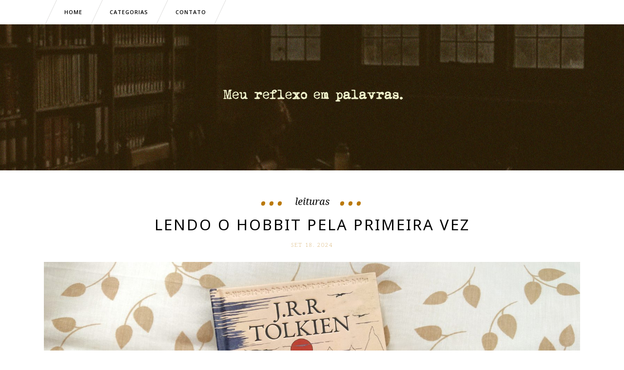

--- FILE ---
content_type: text/html; charset=UTF-8
request_url: http://priscilacardoso.net/
body_size: 19423
content:
<!DOCTYPE html>
<html lang="pt-BR">
<head>
        	
            
            
        <meta charset="UTF-8"/>
        
        <link rel="profile" href="http://gmpg.org/xfn/11"/>
        <link rel="pingback" href="http://www.priscilacardoso.net/xmlrpc.php"/>

        
                <meta name="viewport" content="width=device-width,initial-scale=1,user-scalable=no">
        	
	<title>Meu reflexo em palavras — priscilacardoso.net</title>
<meta name='robots' content='max-image-preview:large' />
<link rel='dns-prefetch' href='//www.priscilacardoso.net' />
<link rel='dns-prefetch' href='//maps.googleapis.com' />
<link rel='dns-prefetch' href='//secure.gravatar.com' />
<link rel='dns-prefetch' href='//stats.wp.com' />
<link rel='dns-prefetch' href='//fonts.googleapis.com' />
<link rel='dns-prefetch' href='//v0.wordpress.com' />
<link rel='dns-prefetch' href='//widgets.wp.com' />
<link rel='dns-prefetch' href='//s0.wp.com' />
<link rel='dns-prefetch' href='//0.gravatar.com' />
<link rel='dns-prefetch' href='//1.gravatar.com' />
<link rel='dns-prefetch' href='//2.gravatar.com' />
<link rel="alternate" type="application/rss+xml" title="Feed para Meu reflexo em palavras — priscilacardoso.net &raquo;" href="http://www.priscilacardoso.net/feed/" />
<link rel="alternate" type="application/rss+xml" title="Feed de comentários para Meu reflexo em palavras — priscilacardoso.net &raquo;" href="http://www.priscilacardoso.net/comments/feed/" />
<style id='wp-img-auto-sizes-contain-inline-css' type='text/css'>
img:is([sizes=auto i],[sizes^="auto," i]){contain-intrinsic-size:3000px 1500px}
/*# sourceURL=wp-img-auto-sizes-contain-inline-css */
</style>

<link rel='stylesheet' id='layerslider-css' href='http://www.priscilacardoso.net/wp-content/plugins/LayerSlider/static/layerslider/css/layerslider.css?ver=6.5.5' type='text/css' media='all' />
<style id='wp-emoji-styles-inline-css' type='text/css'>

	img.wp-smiley, img.emoji {
		display: inline !important;
		border: none !important;
		box-shadow: none !important;
		height: 1em !important;
		width: 1em !important;
		margin: 0 0.07em !important;
		vertical-align: -0.1em !important;
		background: none !important;
		padding: 0 !important;
	}
/*# sourceURL=wp-emoji-styles-inline-css */
</style>
<link rel='stylesheet' id='wp-block-library-css' href='http://www.priscilacardoso.net/wp-includes/css/dist/block-library/style.min.css?ver=6.9' type='text/css' media='all' />
<style id='wp-block-paragraph-inline-css' type='text/css'>
.is-small-text{font-size:.875em}.is-regular-text{font-size:1em}.is-large-text{font-size:2.25em}.is-larger-text{font-size:3em}.has-drop-cap:not(:focus):first-letter{float:left;font-size:8.4em;font-style:normal;font-weight:100;line-height:.68;margin:.05em .1em 0 0;text-transform:uppercase}body.rtl .has-drop-cap:not(:focus):first-letter{float:none;margin-left:.1em}p.has-drop-cap.has-background{overflow:hidden}:root :where(p.has-background){padding:1.25em 2.375em}:where(p.has-text-color:not(.has-link-color)) a{color:inherit}p.has-text-align-left[style*="writing-mode:vertical-lr"],p.has-text-align-right[style*="writing-mode:vertical-rl"]{rotate:180deg}
/*# sourceURL=http://www.priscilacardoso.net/wp-includes/blocks/paragraph/style.min.css */
</style>
<style id='global-styles-inline-css' type='text/css'>
:root{--wp--preset--aspect-ratio--square: 1;--wp--preset--aspect-ratio--4-3: 4/3;--wp--preset--aspect-ratio--3-4: 3/4;--wp--preset--aspect-ratio--3-2: 3/2;--wp--preset--aspect-ratio--2-3: 2/3;--wp--preset--aspect-ratio--16-9: 16/9;--wp--preset--aspect-ratio--9-16: 9/16;--wp--preset--color--black: #000000;--wp--preset--color--cyan-bluish-gray: #abb8c3;--wp--preset--color--white: #ffffff;--wp--preset--color--pale-pink: #f78da7;--wp--preset--color--vivid-red: #cf2e2e;--wp--preset--color--luminous-vivid-orange: #ff6900;--wp--preset--color--luminous-vivid-amber: #fcb900;--wp--preset--color--light-green-cyan: #7bdcb5;--wp--preset--color--vivid-green-cyan: #00d084;--wp--preset--color--pale-cyan-blue: #8ed1fc;--wp--preset--color--vivid-cyan-blue: #0693e3;--wp--preset--color--vivid-purple: #9b51e0;--wp--preset--gradient--vivid-cyan-blue-to-vivid-purple: linear-gradient(135deg,rgb(6,147,227) 0%,rgb(155,81,224) 100%);--wp--preset--gradient--light-green-cyan-to-vivid-green-cyan: linear-gradient(135deg,rgb(122,220,180) 0%,rgb(0,208,130) 100%);--wp--preset--gradient--luminous-vivid-amber-to-luminous-vivid-orange: linear-gradient(135deg,rgb(252,185,0) 0%,rgb(255,105,0) 100%);--wp--preset--gradient--luminous-vivid-orange-to-vivid-red: linear-gradient(135deg,rgb(255,105,0) 0%,rgb(207,46,46) 100%);--wp--preset--gradient--very-light-gray-to-cyan-bluish-gray: linear-gradient(135deg,rgb(238,238,238) 0%,rgb(169,184,195) 100%);--wp--preset--gradient--cool-to-warm-spectrum: linear-gradient(135deg,rgb(74,234,220) 0%,rgb(151,120,209) 20%,rgb(207,42,186) 40%,rgb(238,44,130) 60%,rgb(251,105,98) 80%,rgb(254,248,76) 100%);--wp--preset--gradient--blush-light-purple: linear-gradient(135deg,rgb(255,206,236) 0%,rgb(152,150,240) 100%);--wp--preset--gradient--blush-bordeaux: linear-gradient(135deg,rgb(254,205,165) 0%,rgb(254,45,45) 50%,rgb(107,0,62) 100%);--wp--preset--gradient--luminous-dusk: linear-gradient(135deg,rgb(255,203,112) 0%,rgb(199,81,192) 50%,rgb(65,88,208) 100%);--wp--preset--gradient--pale-ocean: linear-gradient(135deg,rgb(255,245,203) 0%,rgb(182,227,212) 50%,rgb(51,167,181) 100%);--wp--preset--gradient--electric-grass: linear-gradient(135deg,rgb(202,248,128) 0%,rgb(113,206,126) 100%);--wp--preset--gradient--midnight: linear-gradient(135deg,rgb(2,3,129) 0%,rgb(40,116,252) 100%);--wp--preset--font-size--small: 13px;--wp--preset--font-size--medium: 20px;--wp--preset--font-size--large: 36px;--wp--preset--font-size--x-large: 42px;--wp--preset--spacing--20: 0.44rem;--wp--preset--spacing--30: 0.67rem;--wp--preset--spacing--40: 1rem;--wp--preset--spacing--50: 1.5rem;--wp--preset--spacing--60: 2.25rem;--wp--preset--spacing--70: 3.38rem;--wp--preset--spacing--80: 5.06rem;--wp--preset--shadow--natural: 6px 6px 9px rgba(0, 0, 0, 0.2);--wp--preset--shadow--deep: 12px 12px 50px rgba(0, 0, 0, 0.4);--wp--preset--shadow--sharp: 6px 6px 0px rgba(0, 0, 0, 0.2);--wp--preset--shadow--outlined: 6px 6px 0px -3px rgb(255, 255, 255), 6px 6px rgb(0, 0, 0);--wp--preset--shadow--crisp: 6px 6px 0px rgb(0, 0, 0);}:where(.is-layout-flex){gap: 0.5em;}:where(.is-layout-grid){gap: 0.5em;}body .is-layout-flex{display: flex;}.is-layout-flex{flex-wrap: wrap;align-items: center;}.is-layout-flex > :is(*, div){margin: 0;}body .is-layout-grid{display: grid;}.is-layout-grid > :is(*, div){margin: 0;}:where(.wp-block-columns.is-layout-flex){gap: 2em;}:where(.wp-block-columns.is-layout-grid){gap: 2em;}:where(.wp-block-post-template.is-layout-flex){gap: 1.25em;}:where(.wp-block-post-template.is-layout-grid){gap: 1.25em;}.has-black-color{color: var(--wp--preset--color--black) !important;}.has-cyan-bluish-gray-color{color: var(--wp--preset--color--cyan-bluish-gray) !important;}.has-white-color{color: var(--wp--preset--color--white) !important;}.has-pale-pink-color{color: var(--wp--preset--color--pale-pink) !important;}.has-vivid-red-color{color: var(--wp--preset--color--vivid-red) !important;}.has-luminous-vivid-orange-color{color: var(--wp--preset--color--luminous-vivid-orange) !important;}.has-luminous-vivid-amber-color{color: var(--wp--preset--color--luminous-vivid-amber) !important;}.has-light-green-cyan-color{color: var(--wp--preset--color--light-green-cyan) !important;}.has-vivid-green-cyan-color{color: var(--wp--preset--color--vivid-green-cyan) !important;}.has-pale-cyan-blue-color{color: var(--wp--preset--color--pale-cyan-blue) !important;}.has-vivid-cyan-blue-color{color: var(--wp--preset--color--vivid-cyan-blue) !important;}.has-vivid-purple-color{color: var(--wp--preset--color--vivid-purple) !important;}.has-black-background-color{background-color: var(--wp--preset--color--black) !important;}.has-cyan-bluish-gray-background-color{background-color: var(--wp--preset--color--cyan-bluish-gray) !important;}.has-white-background-color{background-color: var(--wp--preset--color--white) !important;}.has-pale-pink-background-color{background-color: var(--wp--preset--color--pale-pink) !important;}.has-vivid-red-background-color{background-color: var(--wp--preset--color--vivid-red) !important;}.has-luminous-vivid-orange-background-color{background-color: var(--wp--preset--color--luminous-vivid-orange) !important;}.has-luminous-vivid-amber-background-color{background-color: var(--wp--preset--color--luminous-vivid-amber) !important;}.has-light-green-cyan-background-color{background-color: var(--wp--preset--color--light-green-cyan) !important;}.has-vivid-green-cyan-background-color{background-color: var(--wp--preset--color--vivid-green-cyan) !important;}.has-pale-cyan-blue-background-color{background-color: var(--wp--preset--color--pale-cyan-blue) !important;}.has-vivid-cyan-blue-background-color{background-color: var(--wp--preset--color--vivid-cyan-blue) !important;}.has-vivid-purple-background-color{background-color: var(--wp--preset--color--vivid-purple) !important;}.has-black-border-color{border-color: var(--wp--preset--color--black) !important;}.has-cyan-bluish-gray-border-color{border-color: var(--wp--preset--color--cyan-bluish-gray) !important;}.has-white-border-color{border-color: var(--wp--preset--color--white) !important;}.has-pale-pink-border-color{border-color: var(--wp--preset--color--pale-pink) !important;}.has-vivid-red-border-color{border-color: var(--wp--preset--color--vivid-red) !important;}.has-luminous-vivid-orange-border-color{border-color: var(--wp--preset--color--luminous-vivid-orange) !important;}.has-luminous-vivid-amber-border-color{border-color: var(--wp--preset--color--luminous-vivid-amber) !important;}.has-light-green-cyan-border-color{border-color: var(--wp--preset--color--light-green-cyan) !important;}.has-vivid-green-cyan-border-color{border-color: var(--wp--preset--color--vivid-green-cyan) !important;}.has-pale-cyan-blue-border-color{border-color: var(--wp--preset--color--pale-cyan-blue) !important;}.has-vivid-cyan-blue-border-color{border-color: var(--wp--preset--color--vivid-cyan-blue) !important;}.has-vivid-purple-border-color{border-color: var(--wp--preset--color--vivid-purple) !important;}.has-vivid-cyan-blue-to-vivid-purple-gradient-background{background: var(--wp--preset--gradient--vivid-cyan-blue-to-vivid-purple) !important;}.has-light-green-cyan-to-vivid-green-cyan-gradient-background{background: var(--wp--preset--gradient--light-green-cyan-to-vivid-green-cyan) !important;}.has-luminous-vivid-amber-to-luminous-vivid-orange-gradient-background{background: var(--wp--preset--gradient--luminous-vivid-amber-to-luminous-vivid-orange) !important;}.has-luminous-vivid-orange-to-vivid-red-gradient-background{background: var(--wp--preset--gradient--luminous-vivid-orange-to-vivid-red) !important;}.has-very-light-gray-to-cyan-bluish-gray-gradient-background{background: var(--wp--preset--gradient--very-light-gray-to-cyan-bluish-gray) !important;}.has-cool-to-warm-spectrum-gradient-background{background: var(--wp--preset--gradient--cool-to-warm-spectrum) !important;}.has-blush-light-purple-gradient-background{background: var(--wp--preset--gradient--blush-light-purple) !important;}.has-blush-bordeaux-gradient-background{background: var(--wp--preset--gradient--blush-bordeaux) !important;}.has-luminous-dusk-gradient-background{background: var(--wp--preset--gradient--luminous-dusk) !important;}.has-pale-ocean-gradient-background{background: var(--wp--preset--gradient--pale-ocean) !important;}.has-electric-grass-gradient-background{background: var(--wp--preset--gradient--electric-grass) !important;}.has-midnight-gradient-background{background: var(--wp--preset--gradient--midnight) !important;}.has-small-font-size{font-size: var(--wp--preset--font-size--small) !important;}.has-medium-font-size{font-size: var(--wp--preset--font-size--medium) !important;}.has-large-font-size{font-size: var(--wp--preset--font-size--large) !important;}.has-x-large-font-size{font-size: var(--wp--preset--font-size--x-large) !important;}
/*# sourceURL=global-styles-inline-css */
</style>

<style id='classic-theme-styles-inline-css' type='text/css'>
/*! This file is auto-generated */
.wp-block-button__link{color:#fff;background-color:#32373c;border-radius:9999px;box-shadow:none;text-decoration:none;padding:calc(.667em + 2px) calc(1.333em + 2px);font-size:1.125em}.wp-block-file__button{background:#32373c;color:#fff;text-decoration:none}
/*# sourceURL=/wp-includes/css/classic-themes.min.css */
</style>
<link rel='stylesheet' id='contact-form-7-css' href='http://www.priscilacardoso.net/wp-content/plugins/contact-form-7/includes/css/styles.css?ver=6.1.4' type='text/css' media='all' />
<link rel='stylesheet' id='eltd_tomasdaisy_default_style-css' href='http://www.priscilacardoso.net/wp-content/themes/tomasdaisy/style.css?ver=6.9' type='text/css' media='all' />
<link rel='stylesheet' id='eltd_tomasdaisy_modules_plugins-css' href='http://www.priscilacardoso.net/wp-content/themes/tomasdaisy/assets/css/plugins.min.css?ver=6.9' type='text/css' media='all' />
<link rel='stylesheet' id='eltdf_font_awesome-css' href='http://www.priscilacardoso.net/wp-content/themes/tomasdaisy/assets/css/font-awesome/css/font-awesome.min.css?ver=6.9' type='text/css' media='all' />
<link rel='stylesheet' id='eltdf_font_elegant-css' href='http://www.priscilacardoso.net/wp-content/themes/tomasdaisy/assets/css/elegant-icons/style.min.css?ver=6.9' type='text/css' media='all' />
<link rel='stylesheet' id='eltdf_ion_icons-css' href='http://www.priscilacardoso.net/wp-content/themes/tomasdaisy/assets/css/ion-icons/css/ionicons.min.css?ver=6.9' type='text/css' media='all' />
<link rel='stylesheet' id='eltdf_linea_icons-css' href='http://www.priscilacardoso.net/wp-content/themes/tomasdaisy/assets/css/linea-icons/style.css?ver=6.9' type='text/css' media='all' />
<link rel='stylesheet' id='eltdf_simple_line_icons-css' href='http://www.priscilacardoso.net/wp-content/themes/tomasdaisy/assets/css/simple-line-icons/simple-line-icons.css?ver=6.9' type='text/css' media='all' />
<link rel='stylesheet' id='eltdf_dripicons-css' href='http://www.priscilacardoso.net/wp-content/themes/tomasdaisy/assets/css/dripicons/dripicons.css?ver=6.9' type='text/css' media='all' />
<link rel='stylesheet' id='mediaelement-css' href='http://www.priscilacardoso.net/wp-includes/js/mediaelement/mediaelementplayer-legacy.min.css?ver=4.2.17' type='text/css' media='all' />
<link rel='stylesheet' id='wp-mediaelement-css' href='http://www.priscilacardoso.net/wp-includes/js/mediaelement/wp-mediaelement.min.css?ver=6.9' type='text/css' media='all' />
<link rel='stylesheet' id='eltd_tomasdaisy_daisy-css' href='http://www.priscilacardoso.net/wp-content/themes/tomasdaisy/assets/css/daisy.min.css?ver=6.9' type='text/css' media='all' />
<link rel='stylesheet' id='eltd_tomasdaisy_style_dynamic-css' href='http://www.priscilacardoso.net/wp-content/themes/tomasdaisy/assets/css/style_dynamic.css?ver=1746533415' type='text/css' media='all' />
<link rel='stylesheet' id='eltd_tomasdaisy_daisy_responsive-css' href='http://www.priscilacardoso.net/wp-content/themes/tomasdaisy/assets/css/daisy-responsive.min.css?ver=6.9' type='text/css' media='all' />
<link rel='stylesheet' id='eltd_tomasdaisy_style_dynamic_responsive-css' href='http://www.priscilacardoso.net/wp-content/themes/tomasdaisy/assets/css/style_dynamic_responsive.css?ver=1746533415' type='text/css' media='all' />
<link rel='stylesheet' id='js_composer_front-css' href='http://www.priscilacardoso.net/wp-content/plugins/js_composer/assets/css/js_composer.min.css?ver=5.2' type='text/css' media='all' />
<link rel='stylesheet' id='eltd_tomasdaisy_google_fonts-css' href='https://fonts.googleapis.com/css?family=Open+Sans%3A100%2C100italic%2C200%2C200italic%2C300%2C300italic%2C400%2C400italic%2C500%2C500italic%2C600%2C600italic%2C700%2C700italic%2C800%2C800italic%2C900%2C900italic%7CNoto+Serif%3A100%2C100italic%2C200%2C200italic%2C300%2C300italic%2C400%2C400italic%2C500%2C500italic%2C600%2C600italic%2C700%2C700italic%2C800%2C800italic%2C900%2C900italic%7CNoto+Sans%3A100%2C100italic%2C200%2C200italic%2C300%2C300italic%2C400%2C400italic%2C500%2C500italic%2C600%2C600italic%2C700%2C700italic%2C800%2C800italic%2C900%2C900italic%7CMr+De+Haviland%3A100%2C100italic%2C200%2C200italic%2C300%2C300italic%2C400%2C400italic%2C500%2C500italic%2C600%2C600italic%2C700%2C700italic%2C800%2C800italic%2C900%2C900italic%7CNoto+Serif%3A100%2C100italic%2C200%2C200italic%2C300%2C300italic%2C400%2C400italic%2C500%2C500italic%2C600%2C600italic%2C700%2C700italic%2C800%2C800italic%2C900%2C900italic&#038;subset=latin%2Clatin-ext&#038;ver=1.0.0' type='text/css' media='all' />
<link rel='stylesheet' id='jetpack_likes-css' href='http://www.priscilacardoso.net/wp-content/plugins/jetpack/modules/likes/style.css?ver=15.4' type='text/css' media='all' />
<link rel='stylesheet' id='jetpack-subscriptions-css' href='http://www.priscilacardoso.net/wp-content/plugins/jetpack/_inc/build/subscriptions/subscriptions.min.css?ver=15.4' type='text/css' media='all' />
<link rel='stylesheet' id='slb_core-css' href='http://www.priscilacardoso.net/wp-content/plugins/simple-lightbox/client/css/app.css?ver=2.9.4' type='text/css' media='all' />
<script type="text/javascript" id="layerslider-greensock-js-extra">
/* <![CDATA[ */
var LS_Meta = {"v":"6.5.5"};
//# sourceURL=layerslider-greensock-js-extra
/* ]]> */
</script>
<script type="text/javascript" data-cfasync="false" src="http://www.priscilacardoso.net/wp-content/plugins/LayerSlider/static/layerslider/js/greensock.js?ver=1.19.0" id="layerslider-greensock-js"></script>
<script type="text/javascript" src="http://www.priscilacardoso.net/wp-includes/js/jquery/jquery.min.js?ver=3.7.1" id="jquery-core-js"></script>
<script type="text/javascript" src="http://www.priscilacardoso.net/wp-includes/js/jquery/jquery-migrate.min.js?ver=3.4.1" id="jquery-migrate-js"></script>
<script type="text/javascript" data-cfasync="false" src="http://www.priscilacardoso.net/wp-content/plugins/LayerSlider/static/layerslider/js/layerslider.kreaturamedia.jquery.js?ver=6.5.5" id="layerslider-js"></script>
<script type="text/javascript" data-cfasync="false" src="http://www.priscilacardoso.net/wp-content/plugins/LayerSlider/static/layerslider/js/layerslider.transitions.js?ver=6.5.5" id="layerslider-transitions-js"></script>
<meta name="generator" content="Powered by LayerSlider 6.5.5 - Multi-Purpose, Responsive, Parallax, Mobile-Friendly Slider Plugin for WordPress." />
<!-- LayerSlider updates and docs at: https://layerslider.kreaturamedia.com -->
<link rel="https://api.w.org/" href="http://www.priscilacardoso.net/wp-json/" /><link rel="EditURI" type="application/rsd+xml" title="RSD" href="http://www.priscilacardoso.net/xmlrpc.php?rsd" />
<meta name="generator" content="WordPress 6.9" />
<link rel='shortlink' href='https://wp.me/37vgV' />
	<style>img#wpstats{display:none}</style>
		<meta name="generator" content="Powered by Visual Composer - drag and drop page builder for WordPress."/>
<!--[if lte IE 9]><link rel="stylesheet" type="text/css" href="http://www.priscilacardoso.net/wp-content/plugins/js_composer/assets/css/vc_lte_ie9.min.css" media="screen"><![endif]-->
<!-- Jetpack Open Graph Tags -->
<meta property="og:type" content="website" />
<meta property="og:title" content="Meu reflexo em palavras — priscilacardoso.net" />
<meta property="og:url" content="http://www.priscilacardoso.net/" />
<meta property="og:site_name" content="Meu reflexo em palavras — priscilacardoso.net" />
<meta property="og:image" content="http://www.priscilacardoso.net/wp-content/uploads/2025/05/android-chrome-512x512-1.png" />
<meta property="og:image:width" content="512" />
<meta property="og:image:height" content="512" />
<meta property="og:image:alt" content="" />
<meta property="og:locale" content="pt_BR" />

<!-- End Jetpack Open Graph Tags -->
<link rel="icon" href="http://www.priscilacardoso.net/wp-content/uploads/2025/05/android-chrome-512x512-1-150x150.png" sizes="32x32" />
<link rel="icon" href="http://www.priscilacardoso.net/wp-content/uploads/2025/05/android-chrome-512x512-1.png" sizes="192x192" />
<link rel="apple-touch-icon" href="http://www.priscilacardoso.net/wp-content/uploads/2025/05/android-chrome-512x512-1.png" />
<meta name="msapplication-TileImage" content="http://www.priscilacardoso.net/wp-content/uploads/2025/05/android-chrome-512x512-1.png" />
<style type="text/css" id="eltdf-custom-css">.eltdf-vertical-align-containers .eltdf-position-center:before, .eltdf-vertical-align-containers .eltdf-position-left:before, .eltdf-vertical-align-containers .eltdf-position-right:before {
    margin-right: 0;
}</style><noscript><style type="text/css"> .wpb_animate_when_almost_visible { opacity: 1; }</style></noscript><style id='jetpack-block-instagram-gallery-inline-css' type='text/css'>
.wp-block-jetpack-instagram-gallery__grid{align-content:stretch;display:flex;flex-direction:row;flex-wrap:wrap;justify-content:flex-start}.wp-block-jetpack-instagram-gallery__grid .wp-block-jetpack-instagram-gallery__grid-post{box-sizing:border-box;display:block;line-height:0;position:relative}.wp-block-jetpack-instagram-gallery__grid img{height:auto;width:100%}.wp-block-jetpack-instagram-gallery__grid-columns-1 .wp-block-jetpack-instagram-gallery__grid-post{width:100%}.wp-block-jetpack-instagram-gallery__grid-columns-2 .wp-block-jetpack-instagram-gallery__grid-post{width:50%}.wp-block-jetpack-instagram-gallery__grid-columns-3 .wp-block-jetpack-instagram-gallery__grid-post{width:33.33333%}.wp-block-jetpack-instagram-gallery__grid-columns-4 .wp-block-jetpack-instagram-gallery__grid-post{width:25%}.wp-block-jetpack-instagram-gallery__grid-columns-5 .wp-block-jetpack-instagram-gallery__grid-post{width:20%}.wp-block-jetpack-instagram-gallery__grid-columns-6 .wp-block-jetpack-instagram-gallery__grid-post{width:16.66667%}@media(max-width:600px){.wp-block-jetpack-instagram-gallery__grid.is-stacked-on-mobile .wp-block-jetpack-instagram-gallery__grid-post{width:100%}}@supports(display:grid){.wp-block-jetpack-instagram-gallery__grid{display:grid;grid-gap:10px;grid-auto-columns:1fr}@media(max-width:600px){.wp-block-jetpack-instagram-gallery__grid.is-stacked-on-mobile{display:block}.wp-block-jetpack-instagram-gallery__grid.is-stacked-on-mobile .wp-block-jetpack-instagram-gallery__grid-post{padding:var(--latest-instagram-posts-spacing)}}.wp-block-jetpack-instagram-gallery__grid .wp-block-jetpack-instagram-gallery__grid-post{width:auto}.wp-block-jetpack-instagram-gallery__grid .wp-block-jetpack-instagram-gallery__grid-post img{height:100%;object-fit:cover}.wp-block-jetpack-instagram-gallery__grid-columns-1{grid-template-columns:repeat(1,1fr)}.wp-block-jetpack-instagram-gallery__grid-columns-2{grid-template-columns:repeat(2,1fr)}.wp-block-jetpack-instagram-gallery__grid-columns-3{grid-template-columns:repeat(3,1fr)}.wp-block-jetpack-instagram-gallery__grid-columns-4{grid-template-columns:repeat(4,1fr)}.wp-block-jetpack-instagram-gallery__grid-columns-5{grid-template-columns:repeat(5,1fr)}.wp-block-jetpack-instagram-gallery__grid-columns-6{grid-template-columns:repeat(6,1fr)}}@supports(object-fit:cover){.wp-block-jetpack-instagram-gallery__grid-post img{height:100%;object-fit:cover}}
/*# sourceURL=http://www.priscilacardoso.net/wp-content/plugins/jetpack/_inc/blocks/instagram-gallery/view.css?minify=false */
</style>
</head>

<body class="home blog wp-theme-tomasdaisy tomas&amp;daisy-ver-1.3.3  eltdf-blog-installed eltdf-header-type2 eltdf-sticky-header-on-scroll-up eltdf-default-mobile-header eltdf-sticky-up-mobile-header eltdf-dropdown-default eltdf- wpb-js-composer js-comp-ver-5.2 vc_responsive">

<div class="eltdf-wrapper">
    <div class="eltdf-wrapper-inner">
        
<header class="eltdf-page-header">
        <div class="eltdf-menu-area">
                <div class="eltdf-grid">
                                <div class="eltdf-vertical-align-containers">
                <div class="eltdf-position-center">
                                            <div class="eltdf-mobile-menu-opener">
                            <a href="javascript:void(0)">
                                <span class="eltdf-mobile-opener-icon-holder">
                                    <i class="eltdf-icon-font-awesome fa fa-bars " ></i>                                </span>
                            </a>
                        </div>
                                        <div class="eltdf-position-center-inner">
                        
<nav class="eltdf-main-menu eltdf-drop-down eltdf-default-nav">
    <ul id="menu-menu" class="clearfix"><li id="nav-menu-item-5758" class="menu-item menu-item-type-custom menu-item-object-custom current-menu-item menu-item-home  narrow"><a href="http://www.priscilacardoso.net/" class=""><span class="item_outer"><span class="item_inner"><span class="menu_icon_wrapper"><i class="menu_icon null fa"></i></span><span class="item_text">HOME</span></span><span class="plus"></span></span></a></li>
<li id="nav-menu-item-5790" class="menu-item menu-item-type-custom menu-item-object-custom menu-item-has-children  has_sub narrow"><a href="http://www.priscilacardoso.net/categorias" class=" no_link" style="cursor: default;" onclick="JavaScript: return false;"><span class="item_outer"><span class="item_inner"><span class="menu_icon_wrapper"><i class="menu_icon null fa"></i></span><span class="item_text">CATEGORIAS</span></span><span class="plus"></span></span></a>
<div class="second"><div class="inner"><ul>
	<li id="nav-menu-item-5792" class="menu-item menu-item-type-taxonomy menu-item-object-category "><a href="http://www.priscilacardoso.net/pessoal/" class=""><span class="item_outer"><span class="item_inner"><span class="menu_icon_wrapper"><i class="menu_icon null fa"></i></span><span class="item_text">Pessoal</span></span><span class="plus"></span></span></a></li>
	<li id="nav-menu-item-5791" class="menu-item menu-item-type-taxonomy menu-item-object-category "><a href="http://www.priscilacardoso.net/cotidiano/" class=""><span class="item_outer"><span class="item_inner"><span class="menu_icon_wrapper"><i class="menu_icon null fa"></i></span><span class="item_text">Cotidiano</span></span><span class="plus"></span></span></a></li>
	<li id="nav-menu-item-6449" class="menu-item menu-item-type-taxonomy menu-item-object-category "><a href="http://www.priscilacardoso.net/leituras/" class=""><span class="item_outer"><span class="item_inner"><span class="menu_icon_wrapper"><i class="menu_icon blank fa"></i></span><span class="item_text">Leituras</span></span><span class="plus"></span></span></a></li>
</ul></div></div>
</li>
<li id="nav-menu-item-5755" class="menu-item menu-item-type-post_type menu-item-object-page  narrow"><a href="http://www.priscilacardoso.net/contato/" class=""><span class="item_outer"><span class="item_inner"><span class="menu_icon_wrapper"><i class="menu_icon null fa"></i></span><span class="item_text">Contato</span></span><span class="plus"></span></span></a></li>
</ul></nav>

                        
<nav class="eltdf-mobile-nav">
    <div class="eltdf-grid">
        <ul id="menu-menu-1" class=""><li id="mobile-menu-item-5758" class="menu-item menu-item-type-custom menu-item-object-custom current-menu-item menu-item-home "><a href="http://www.priscilacardoso.net/" class=""><span>HOME</span></a></li>
<li id="mobile-menu-item-5790" class="menu-item menu-item-type-custom menu-item-object-custom menu-item-has-children  has_sub"><h4><span>CATEGORIAS</span></h4><span class="mobile_arrow"><i class="eltdf-sub-arrow fa fa-angle-right"></i><i class="fa fa-angle-down"></i></span>
<ul class="sub_menu">
	<li id="mobile-menu-item-5792" class="menu-item menu-item-type-taxonomy menu-item-object-category "><a href="http://www.priscilacardoso.net/pessoal/" class=""><span>Pessoal</span></a></li>
	<li id="mobile-menu-item-5791" class="menu-item menu-item-type-taxonomy menu-item-object-category "><a href="http://www.priscilacardoso.net/cotidiano/" class=""><span>Cotidiano</span></a></li>
	<li id="mobile-menu-item-6449" class="menu-item menu-item-type-taxonomy menu-item-object-category "><a href="http://www.priscilacardoso.net/leituras/" class=""><span>Leituras</span></a></li>
</ul>
</li>
<li id="mobile-menu-item-5755" class="menu-item menu-item-type-post_type menu-item-object-page "><a href="http://www.priscilacardoso.net/contato/" class=""><span>Contato</span></a></li>
</ul>    </div>
</nav>

                    </div>
                </div>
                <div class="eltdf-position-right">
                    <div class="eltdf-position-right-inner">
                                            </div>
                </div>
            </div>
                </div>
            </div>
        <div class="eltdf-logo-area" style=";;">
                    <div class="eltdf-logo-floating-background" data-direction="top-left-bottom-right" data-zig-zag="no" data-random-size="no" data-speed="8"   >
                <div class="eltdf-logo-floating-background-inner s-bei-1"></div>
                <div class="eltdf-logo-floating-background-inner s-bei-2"></div>
            </div>
                        <div class="eltdf-grid">
                    <div class="eltdf-vertical-align-containers">
                <div class="eltdf-position-center">
                    <div class="eltdf-position-center-inner">
                        
<div class="eltdf-logo-wrapper">
    <a href="http://www.priscilacardoso.net/" style="height: 248px;">
        <img class="eltdf-normal-logo" src="http://www.priscilacardoso.net/wp-content/uploads/2025/04/meu-reflexo-em-palavras-.png" alt="logo"/>
                    </a>
</div>

                    </div>
                </div>
            </div>
                </div>
            </div>
    
<div class="eltdf-sticky-header">
        <div class="eltdf-sticky-holder">
            <div class="eltdf-grid">
                        <div class=" eltdf-vertical-align-containers">
                <div class="eltdf-position-left">
                                            <div class="eltdf-mobile-menu-opener">
                            <a href="javascript:void(0)">
                                <span class="eltdf-mobile-opener-icon-holder">
                                    <i class="eltdf-icon-font-awesome fa fa-bars " ></i>                                </span>
                            </a>
                        </div>
                                        <div class="eltdf-position-left-inner">
                        
	<nav class="eltdf-main-menu eltdf-drop-down eltdf-sticky-nav">
		<ul id="menu-menu-2" class="clearfix"><li id="sticky-nav-menu-item-5758" class="menu-item menu-item-type-custom menu-item-object-custom current-menu-item menu-item-home  narrow"><a href="http://www.priscilacardoso.net/" class=""><span class="item_outer"><span class="item_inner"><span class="menu_icon_wrapper"><i class="menu_icon null fa"></i></span><span class="item_text">HOME</span></span><span class="plus"></span></span></a></li>
<li id="sticky-nav-menu-item-5790" class="menu-item menu-item-type-custom menu-item-object-custom menu-item-has-children  has_sub narrow"><a href="http://www.priscilacardoso.net/categorias" class=" no_link" style="cursor: default;" onclick="JavaScript: return false;"><span class="item_outer"><span class="item_inner"><span class="menu_icon_wrapper"><i class="menu_icon null fa"></i></span><span class="item_text">CATEGORIAS</span></span><span class="plus"></span></span></a>
<div class="second"><div class="inner"><ul>
	<li id="sticky-nav-menu-item-5792" class="menu-item menu-item-type-taxonomy menu-item-object-category "><a href="http://www.priscilacardoso.net/pessoal/" class=""><span class="item_outer"><span class="item_inner"><span class="menu_icon_wrapper"><i class="menu_icon null fa"></i></span><span class="item_text">Pessoal</span></span><span class="plus"></span></span></a></li>
	<li id="sticky-nav-menu-item-5791" class="menu-item menu-item-type-taxonomy menu-item-object-category "><a href="http://www.priscilacardoso.net/cotidiano/" class=""><span class="item_outer"><span class="item_inner"><span class="menu_icon_wrapper"><i class="menu_icon null fa"></i></span><span class="item_text">Cotidiano</span></span><span class="plus"></span></span></a></li>
	<li id="sticky-nav-menu-item-6449" class="menu-item menu-item-type-taxonomy menu-item-object-category "><a href="http://www.priscilacardoso.net/leituras/" class=""><span class="item_outer"><span class="item_inner"><span class="menu_icon_wrapper"><i class="menu_icon blank fa"></i></span><span class="item_text">Leituras</span></span><span class="plus"></span></span></a></li>
</ul></div></div>
</li>
<li id="sticky-nav-menu-item-5755" class="menu-item menu-item-type-post_type menu-item-object-page  narrow"><a href="http://www.priscilacardoso.net/contato/" class=""><span class="item_outer"><span class="item_inner"><span class="menu_icon_wrapper"><i class="menu_icon null fa"></i></span><span class="item_text">Contato</span></span><span class="plus"></span></span></a></li>
</ul>	</nav>

                        
	<nav class="eltdf-mobile-nav">
		<div class="eltdf-grid">
			<ul id="menu-menu-3" class=""><li id="sticky-mobile-menu-item-5758" class="menu-item menu-item-type-custom menu-item-object-custom current-menu-item menu-item-home "><a href="http://www.priscilacardoso.net/" class=""><span>HOME</span></a></li>
<li id="sticky-mobile-menu-item-5790" class="menu-item menu-item-type-custom menu-item-object-custom menu-item-has-children  has_sub"><h4><span>CATEGORIAS</span></h4><span class="mobile_arrow"><i class="eltdf-sub-arrow fa fa-angle-right"></i><i class="fa fa-angle-down"></i></span>
<ul class="sub_menu">
	<li id="sticky-mobile-menu-item-5792" class="menu-item menu-item-type-taxonomy menu-item-object-category "><a href="http://www.priscilacardoso.net/pessoal/" class=""><span>Pessoal</span></a></li>
	<li id="sticky-mobile-menu-item-5791" class="menu-item menu-item-type-taxonomy menu-item-object-category "><a href="http://www.priscilacardoso.net/cotidiano/" class=""><span>Cotidiano</span></a></li>
	<li id="sticky-mobile-menu-item-6449" class="menu-item menu-item-type-taxonomy menu-item-object-category "><a href="http://www.priscilacardoso.net/leituras/" class=""><span>Leituras</span></a></li>
</ul>
</li>
<li id="sticky-mobile-menu-item-5755" class="menu-item menu-item-type-post_type menu-item-object-page "><a href="http://www.priscilacardoso.net/contato/" class=""><span>Contato</span></a></li>
</ul>		</div>
	</nav>

                    </div>
                </div>
                <div class="eltdf-position-right">
                    <div class="eltdf-position-right-inner">
                                            </div>
                </div>
            </div>
                    </div>
            </div>
</div>

</header>


                    <a id='eltdf-back-to-top'  href='#'>
                <span class="eltdf-back-to-top-text">
                    topo↑                </span>
            </a>
        		
		<div class="eltdf-content" >
            <div class="eltdf-content-inner">	<div class="eltdf-container">
				<div class="eltdf-container-inner clearfix">
				<div class="eltdf-blog-holder eltdf-blog-type-two-cols-feat eltdf-first-page">
	<article id="post-6316" class="post-6316 post type-post status-publish format-standard has-post-thumbnail hentry category-leituras tag-livros">
	<div class="eltdf-post-content">
		<div class="eltdf-post-header">
			<div class="eltdf-post-category">
	<div class="eltdf-post-info-category"><a href="http://www.priscilacardoso.net/leituras/" rel="category tag">Leituras</a></div></div>			<h2 class="eltdf-post-title">
	<a href="http://www.priscilacardoso.net/lendo-o-hobbit-pela-primeira-vez/" title="Lendo O Hobbit pela primeira vez">Lendo O Hobbit pela primeira vez</a>
</h2>			<div class="eltdf-post-info">
	<div class="eltdf-post-info-date">
	<h6>
		<a href ="http://www.priscilacardoso.net/2024/09/18/">
			<span>
				set 18. 2024			</span>
		</a>
	</h6>
</div></div>
		</div>
			<div class="eltdf-post-image">
		<a href="http://www.priscilacardoso.net/lendo-o-hobbit-pela-primeira-vez/" title="Lendo O Hobbit pela primeira vez">
			<img width="1771" height="997" src="http://www.priscilacardoso.net/wp-content/uploads/2024/09/capa-hobbit.jpg" class="attachment-full size-full wp-post-image" alt="" decoding="async" fetchpriority="high" srcset="http://www.priscilacardoso.net/wp-content/uploads/2024/09/capa-hobbit.jpg 1771w, http://www.priscilacardoso.net/wp-content/uploads/2024/09/capa-hobbit-1024x576.jpg 1024w, http://www.priscilacardoso.net/wp-content/uploads/2024/09/capa-hobbit-768x432.jpg 768w, http://www.priscilacardoso.net/wp-content/uploads/2024/09/capa-hobbit-1536x865.jpg 1536w" sizes="(max-width: 1771px) 100vw, 1771px" />		</a>
			</div>
		<div class="eltdf-post-text">
			<div class="eltdf-post-text-inner">
				<p class="eltdf-post-excerpt">E enfim chegou esse momento fatídico na minha vida. O momento em que li, pela primeira vez, uma obra de J.R.R. Tolkien. Confesso que suas obras sempre me despertaram certa curiosidade, mas conforme os anos iam passando era como se a responsabilidade fosse grande demais para encará-la. Quando pequena, a febre de O Senhor dos Anéis não passou por mim, e toda vez que eu tinha um vislumbre desse universo, eram pessoas mais velhas que estavam lendo-o. A começar pelo meu vizinho, que tinha um sebo na garagem de sua casa (o qual devo muito da Pri rata de biblioteca que sou hoje) e que era aficionado em O Senhor dos Anéis; mas que também adorava Harry Potter, e foi para esse lado que eu me rendi na época. Um tempo depois, vi uma matéria sobre fã-clubes numa revista que eu colecionava, na qual mostrava um cara que mediava um...</p><a href="http://www.priscilacardoso.net/lendo-o-hobbit-pela-primeira-vez/" target="_self"  class="eltdf-btn eltdf-btn-default eltdf-btn-underline"  >    <span class="eltdf-btn-text">Continuar lendo</span>    </a>			</div>
		</div>
		<div class="eltdf-post-footer clearfix">
			<div class="eltdf-author-holder">
				<div class="eltdf-post-info-author"><a class="eltdf-post-info-author-link" href="http://www.priscilacardoso.net/author/priih/">Priscila Cardoso</a></div>
			</div>
			<div class="eltdf-comments-share-holder">
				<div class ="eltdf-blog-share">
	<div class="eltdf-social-share-holder-outer eltdf-list clearfix ">
	<div class="eltdf-social-share-holder eltdf-list">
		<ul>
			<li class="eltdf-facebook-share">
	<a class="eltdf-share-link" href="#" onclick="window.open('http://www.facebook.com/sharer.php?s=100&amp;p[title]=Lendo+O+Hobbit+pela+primeira+vez&amp;p[url]=http%3A%2F%2Fwww.priscilacardoso.net%2Flendo-o-hobbit-pela-primeira-vez%2F&amp;p[images][0]=http://www.priscilacardoso.net/wp-content/uploads/2024/09/capa-hobbit.jpg&amp;p[summary]=E+enfim+chegou+esse+momento+fat%C3%ADdico+na+minha+vida.+O+momento+em+que+li%2C+pela+primeira+vez%2C+uma+obra+de+J.R.R.+Tolkien.+Confesso+que+suas+obras+sempre+me+despertaram+certa+curiosidade%2C+mas+conforme+os+anos+iam+passando+era+como+se+a+responsabilidade+fosse+grande+demais+para+encar%C3%A1-la.+Quando+pequena%2C+a+febre+de+O+Senhor+dos+An%C3%A9is+n%C3%A3o+passou+por+mim%2C+e+toda+vez+que+eu+tinha+um+vislumbre+desse+universo%2C+eram+pessoas+mais+velhas+que+estavam+lendo-o.+A+come%C3%A7ar+pelo+meu+vizinho%2C+que+tinha+um+sebo+na+garagem+de+sua+casa+%28o+qual+devo+muito+da+Pri+rata+de+biblioteca+que+sou+hoje%29+e+que+era+aficionado+em+O+Senhor+dos+An%C3%A9is%3B+mas+que+tamb%C3%A9m+adorava+Harry+Potter%2C+e+foi+para+esse+lado+que+eu+me+rendi+na+%C3%A9poca.+Um+tempo+depois%2C+vi+uma+mat%C3%A9ria+sobre+f%C3%A3-clubes+numa+revista+que+eu+colecionava%2C+na+qual+mostrava+um+cara+que+mediava+um+f%C3%A3-clube+de+O+Senhor+dos+An%C3%A9is+e+que+inclusive+gostava+de+se+caracterizar+como+os+personagens.+Ele+tinha+28+anos%2C+e+eu%2C+com+apenas+12%2C+achei+aquilo+incr%C3%ADvel.+Por%C3%A9m%2C+a+Pri+crian%C3%A7a+acabou+perpetuando+essa+imagem+na+sua+cabe%C3%A7a+de+que+tal+saga+e%2C+consequentemente%2C+as+demais+obras+do+autor%2C...', 'sharer', 'toolbar=0,status=0,width=620,height=280');">
					<span class="eltdf-social-network-icon social_facebook"></span>
			</a>
</li><li class="eltdf-tumblr-share">
	<a class="eltdf-share-link" href="#" onclick="popUp=window.open('http://www.tumblr.com/share/link?url=http%3A%2F%2Fwww.priscilacardoso.net%2Flendo-o-hobbit-pela-primeira-vez%2F&amp;name=Lendo+O+Hobbit+pela+primeira+vez&amp;description=E+enfim+chegou+esse+momento+fat%C3%ADdico+na+minha+vida.+O+momento+em+que+li%2C+pela+primeira+vez%2C+uma+obra+de+J.R.R.+Tolkien.+Confesso+que+suas+obras+sempre+me+despertaram+certa+curiosidade%2C+mas+conforme+os+anos+iam+passando+era+como+se+a+responsabilidade+fosse+grande+demais+para+encar%C3%A1-la.+Quando+pequena%2C+a+febre+de+O+Senhor+dos+An%C3%A9is+n%C3%A3o+passou+por+mim%2C+e+toda+vez+que+eu+tinha+um+vislumbre+desse+universo%2C+eram+pessoas+mais+velhas+que+estavam+lendo-o.+A+come%C3%A7ar+pelo+meu+vizinho%2C+que+tinha+um+sebo+na+garagem+de+sua+casa+%28o+qual+devo+muito+da+Pri+rata+de+biblioteca+que+sou+hoje%29+e+que+era+aficionado+em+O+Senhor+dos+An%C3%A9is%3B+mas+que+tamb%C3%A9m+adorava+Harry+Potter%2C+e+foi+para+esse+lado+que+eu+me+rendi+na+%C3%A9poca.+Um+tempo+depois%2C+vi+uma+mat%C3%A9ria+sobre+f%C3%A3-clubes+numa+revista+que+eu+colecionava%2C+na+qual+mostrava+um+cara+que+mediava+um+f%C3%A3-clube+de+O+Senhor+dos+An%C3%A9is+e+que+inclusive+gostava+de+se+caracterizar+como+os+personagens.+Ele+tinha+28+anos%2C+e+eu%2C+com+apenas+12%2C+achei+aquilo+incr%C3%ADvel.+Por%C3%A9m%2C+a+Pri+crian%C3%A7a+acabou+perpetuando+essa+imagem+na+sua+cabe%C3%A7a+de+que+tal+saga+e%2C+consequentemente%2C+as+demais+obras+do+autor%2C...', 'popupwindow', 'scrollbars=yes,width=800,height=400');popUp.focus();return false;">
					<span class="eltdf-social-network-icon social_tumblr"></span>
			</a>
</li><li class="eltdf-pinterest-share">
	<a class="eltdf-share-link" href="#" onclick="popUp=window.open('http://pinterest.com/pin/create/button/?url=http%3A%2F%2Fwww.priscilacardoso.net%2Flendo-o-hobbit-pela-primeira-vez%2F&amp;description=Lendo O Hobbit pela primeira vez&amp;media=http%3A%2F%2Fwww.priscilacardoso.net%2Fwp-content%2Fuploads%2F2024%2F09%2Fcapa-hobbit.jpg', 'popupwindow', 'scrollbars=yes,width=800,height=400');popUp.focus();return false;">
					<span class="eltdf-social-network-icon social_pinterest"></span>
			</a>
</li>		</ul>
	</div>
</div></div>				<div class="eltdf-post-info-comments-holder">
	<a class="eltdf-post-info-comments" href="http://www.priscilacardoso.net/lendo-o-hobbit-pela-primeira-vez/#comments" target="_self"><span class="icon_comment"></span>  4 Comentarios</a>
</div>
			</div>
		</div>
	</div>
</article><article id="post-6422" class="post-6422 post type-post status-publish format-standard has-post-thumbnail hentry category-pessoal tag-pessoal-2">
	<div class="eltdf-post-content">
			<div class="eltdf-post-image">
		<a href="http://www.priscilacardoso.net/se-achar-que-precisa-voltar-volte/" title="Se achar que precisa voltar, volte">
			<img width="1771" height="997" src="http://www.priscilacardoso.net/wp-content/uploads/2024/09/capa-post-voltar.jpg" class="attachment-full size-full wp-post-image" alt="" decoding="async" srcset="http://www.priscilacardoso.net/wp-content/uploads/2024/09/capa-post-voltar.jpg 1771w, http://www.priscilacardoso.net/wp-content/uploads/2024/09/capa-post-voltar-1024x576.jpg 1024w, http://www.priscilacardoso.net/wp-content/uploads/2024/09/capa-post-voltar-768x432.jpg 768w, http://www.priscilacardoso.net/wp-content/uploads/2024/09/capa-post-voltar-1536x865.jpg 1536w" sizes="(max-width: 1771px) 100vw, 1771px" />		</a>
			</div>
		<div class="eltdf-post-header">
			<div class="eltdf-post-category">
	<div class="eltdf-post-info-category"><a href="http://www.priscilacardoso.net/pessoal/" rel="category tag">Pessoal</a></div></div>			<h3 class="eltdf-post-title">
	<a href="http://www.priscilacardoso.net/se-achar-que-precisa-voltar-volte/" title="Se achar que precisa voltar, volte">Se achar que precisa voltar, volte</a>
</h3>			<div class="eltdf-post-info">
	<div class="eltdf-post-info-date">
	<h6>
		<a href ="http://www.priscilacardoso.net/2024/09/18/">
			<span>
				set 18. 2024			</span>
		</a>
	</h6>
</div></div>
		</div>
		<div class="eltdf-post-text">
			<div class="eltdf-post-text-inner">
				<p class="eltdf-post-excerpt">E cá estou, como quem não sumiu e deixou esse lugar em hiato por quase cinco anos. Pessoalmente, sinto como se tivesse sido no mínimo uns dez. Nesse meio tempo ocorreram mudanças consideráveis e necessárias na minha vida, e outras ainda estão no processo de acontecer. Mas, sem dúvida a principal mudança foi aqui dentro, internamente. Eu nunca descartei completamente a possibilidade de voltar, mas honestamente essa possibilidade parecia cada vez mais distante. Ler os meus antigos registros que escrevi com tanto carinho aqui é similar a fazer uma viagem no tempo, como se eu entrasse no quartinho nostálgico do meu inconsciente, onde ficam as memórias do que vivi na minha adolescência e início da vida adulta. Há partes que me fazem sorrir e suspirar, já outras me deixam um tanto apreensiva por hoje notar sinais que claramente eu ainda não enxergava na época. Porém tudo é uma soma da...</p><a href="http://www.priscilacardoso.net/se-achar-que-precisa-voltar-volte/" target="_self"  class="eltdf-btn eltdf-btn-default eltdf-btn-underline"  >    <span class="eltdf-btn-text">Continuar lendo</span>    </a>			</div>
		</div>
	</div>
</article><article id="post-6194" class="post-6194 post type-post status-publish format-standard has-post-thumbnail hentry category-estudos tag-design-2 tag-estudos tag-freebie">
	<div class="eltdf-post-content">
			<div class="eltdf-post-image">
		<a href="http://www.priscilacardoso.net/freebie-kit-com-planner-coreano-lista-de-vocabulario-e-blocos-de-anotacoes/" title="Freebie: Kit com planner coreano, lista de vocabulário e blocos de anotações">
			<img width="1280" height="766" src="http://www.priscilacardoso.net/wp-content/uploads/2019/11/capa-freebie-kit.png" class="attachment-full size-full wp-post-image" alt="" decoding="async" srcset="http://www.priscilacardoso.net/wp-content/uploads/2019/11/capa-freebie-kit.png 1280w, http://www.priscilacardoso.net/wp-content/uploads/2019/11/capa-freebie-kit-1024x613.png 1024w, http://www.priscilacardoso.net/wp-content/uploads/2019/11/capa-freebie-kit-768x460.png 768w" sizes="(max-width: 1280px) 100vw, 1280px" />		</a>
			</div>
		<div class="eltdf-post-header">
			<div class="eltdf-post-category">
	<div class="eltdf-post-info-category"><a href="http://www.priscilacardoso.net/estudos/" rel="category tag">Estudos</a></div></div>			<h3 class="eltdf-post-title">
	<a href="http://www.priscilacardoso.net/freebie-kit-com-planner-coreano-lista-de-vocabulario-e-blocos-de-anotacoes/" title="Freebie: Kit com planner coreano, lista de vocabulário e blocos de anotações">Freebie: Kit com planner coreano, lista de vocabulário e blocos de anotações</a>
</h3>			<div class="eltdf-post-info">
	<div class="eltdf-post-info-date">
	<h6>
		<a href ="http://www.priscilacardoso.net/2019/11/20/">
			<span>
				nov 20. 2019			</span>
		</a>
	</h6>
</div></div>
		</div>
		<div class="eltdf-post-text">
			<div class="eltdf-post-text-inner">
				<p class="eltdf-post-excerpt">Nessa vida de estudos coreanos somos apresentados a um novo mundo além do idioma: o mundo dos artigos de papelaria coreanos – que por sinal são muito fofos e eficazes para conseguir AQUELA organização na hora de estudar.
Pensando nisso (e cansada de invejar os studygrams coreanos), desenvolvi com muito carinho esse kit inicial com: um planner coreano de 10 minutos, lista para registro de vocábulos e dois modelos de blocos de anotações. Então vamos ao que interessa?









Com exceção do Planner Coreano que criei unicamente para tamanho A4, todos os demais itens possuem versões para download tanto em tamanho A4, como A5 (bloco menor). Dessa forma, você pode escolher o que achar melhor ou então testar ambos formatos para decidir qual deles você se adaptará melhor para estudar ou revisar seu conteúdo.
MAS COMO USAR O PLANNER COREANO?
Se você não é familiarizado com esse método, à primeira vista ele pode parecer um...</p><a href="http://www.priscilacardoso.net/freebie-kit-com-planner-coreano-lista-de-vocabulario-e-blocos-de-anotacoes/" target="_self"  class="eltdf-btn eltdf-btn-default eltdf-btn-underline"  >    <span class="eltdf-btn-text">Continuar lendo</span>    </a>			</div>
		</div>
	</div>
</article><article id="post-6027" class="post-6027 post type-post status-publish format-standard has-post-thumbnail hentry category-estudos tag-estudos tag-ficadica tag-hallyu tag-korea tag-264">
	<div class="eltdf-post-content">
			<div class="eltdf-post-image">
		<a href="http://www.priscilacardoso.net/coreano-online-sobre-o-primeiro-curso-de-coreano-que-eu-fiz/" title="Coreano Online: sobre o primeiro curso de coreano que eu fiz">
			<img width="1280" height="766" src="http://www.priscilacardoso.net/wp-content/uploads/2017/12/capa-coreano-online.png" class="attachment-full size-full wp-post-image" alt="" decoding="async" srcset="http://www.priscilacardoso.net/wp-content/uploads/2017/12/capa-coreano-online.png 1280w, http://www.priscilacardoso.net/wp-content/uploads/2017/12/capa-coreano-online-768x460.png 768w, http://www.priscilacardoso.net/wp-content/uploads/2017/12/capa-coreano-online-1024x613.png 1024w" sizes="(max-width: 1280px) 100vw, 1280px" />		</a>
			</div>
		<div class="eltdf-post-header">
			<div class="eltdf-post-category">
	<div class="eltdf-post-info-category"><a href="http://www.priscilacardoso.net/estudos/" rel="category tag">Estudos</a></div></div>			<h3 class="eltdf-post-title">
	<a href="http://www.priscilacardoso.net/coreano-online-sobre-o-primeiro-curso-de-coreano-que-eu-fiz/" title="Coreano Online: sobre o primeiro curso de coreano que eu fiz">Coreano Online: sobre o primeiro curso de coreano que eu fiz</a>
</h3>			<div class="eltdf-post-info">
	<div class="eltdf-post-info-date">
	<h6>
		<a href ="http://www.priscilacardoso.net/2018/01/03/">
			<span>
				jan 03. 2018			</span>
		</a>
	</h6>
</div></div>
		</div>
		<div class="eltdf-post-text">
			<div class="eltdf-post-text-inner">
				<p class="eltdf-post-excerpt">YAY! Feliz ano novo! ♡ Não sei vocês, mas nem bem começou o ano e eu já estou no clima de estudos novamente - ou pelo menos tentando voltar a ele sem demora, pra não enferrujar. Por isso, nada melhor do que o primeiro post de 2018 estrear com uma categoria nova, dedicada especialmente a esse assunto! Afinal, sei que tem muita gente que se interessa sobre isso.

No ano passado, conforme eu compartilhava em pequenas porções o meu progresso no estudo do coreano, várias pessoas me perguntaram aqui e ali, a respeito do mesmo. Desde então, tive vontade de fazer um post explicativo (ou porque não, convidativo) assim que finalizasse o nível 1. Demorou um pouco, mas aqui estou pra falar desse curso que é tão amor.



Sempre acompanhei muitas páginas, sites e perfis relacionados à cultura coreana e à hallyu, e, devido a isso, constantemente descubro coisas novas e inspiradoras...</p><a href="http://www.priscilacardoso.net/coreano-online-sobre-o-primeiro-curso-de-coreano-que-eu-fiz/" target="_self"  class="eltdf-btn eltdf-btn-default eltdf-btn-underline"  >    <span class="eltdf-btn-text">Continuar lendo</span>    </a>			</div>
		</div>
	</div>
</article><article id="post-5891" class="post-5891 post type-post status-publish format-standard has-post-thumbnail hentry category-pessoal tag-ansiedade tag-depressao tag-desabafo tag-pessoal-2">
	<div class="eltdf-post-content">
			<div class="eltdf-post-image">
		<a href="http://www.priscilacardoso.net/nao-va-tao-longe-que-nao-possa-retornar/" title="Não vá tão longe que não possa retornar">
			<img width="1280" height="766" src="http://www.priscilacardoso.net/wp-content/uploads/2017/11/img-capa-post-nvtlqnpr_.png" class="attachment-full size-full wp-post-image" alt="" decoding="async" srcset="http://www.priscilacardoso.net/wp-content/uploads/2017/11/img-capa-post-nvtlqnpr_.png 1280w, http://www.priscilacardoso.net/wp-content/uploads/2017/11/img-capa-post-nvtlqnpr_-768x460.png 768w, http://www.priscilacardoso.net/wp-content/uploads/2017/11/img-capa-post-nvtlqnpr_-1024x613.png 1024w" sizes="(max-width: 1280px) 100vw, 1280px" />		</a>
			</div>
		<div class="eltdf-post-header">
			<div class="eltdf-post-category">
	<div class="eltdf-post-info-category"><a href="http://www.priscilacardoso.net/pessoal/" rel="category tag">Pessoal</a></div></div>			<h3 class="eltdf-post-title">
	<a href="http://www.priscilacardoso.net/nao-va-tao-longe-que-nao-possa-retornar/" title="Não vá tão longe que não possa retornar">Não vá tão longe que não possa retornar</a>
</h3>			<div class="eltdf-post-info">
	<div class="eltdf-post-info-date">
	<h6>
		<a href ="http://www.priscilacardoso.net/2017/11/29/">
			<span>
				nov 29. 2017			</span>
		</a>
	</h6>
</div></div>
		</div>
		<div class="eltdf-post-text">
			<div class="eltdf-post-text-inner">
				<p class="eltdf-post-excerpt">É estranho escrever esse texto de retorno. Principalmente depois de tanto desejar isso e ao mesmo tempo descrente de que poderia acontecer. Eu praticamente passei o ano todo longe daqui, a ponto de esquecer a hospedagem por completo e ficar com o blog fora do ar por três meses inteiros por falta de pagamento. Eu pensei: "Que diferença faz? Não consigo lidar nem com os meu problemas, que dirá planejar o conteúdo de posts que eu gostaria de publicar e escrevê-los, de fato". Larguei mão, ainda que triste.
Mas o motivo do meu sumiço vai muito além disso, por isso vou contá-lo do jeito que eu faço melhor: sem medir palavras.

Logo após o início do ano passei por algo muito chato, mas que, acredito eu, talvez a maioria das pessoas enfrentaria o ocorrido sem grandes problemas. No meu caso, o que pesou foi o acúmulo de situações e fases desagradáveis se...</p><a href="http://www.priscilacardoso.net/nao-va-tao-longe-que-nao-possa-retornar/" target="_self"  class="eltdf-btn eltdf-btn-default eltdf-btn-underline"  >    <span class="eltdf-btn-text">Continuar lendo</span>    </a>			</div>
		</div>
	</div>
</article>	<div class="eltdf-pagination"><div class="eltdf-pagination-next"></div><div class="eltdf-pagination-prev"><a href="http://www.priscilacardoso.net/page/2/" class="eltdf-pagination-button"><span class="eltdf-pagination-button-text">Older Posts</span><span class="eltdf-pagination-button-icon"><span class="arrow_right"></span></span></a></div></div></div>
	
	<nav class="navigation pagination" aria-label="Paginação de posts">
		<h2 class="screen-reader-text">Paginação de posts</h2>
		<div class="nav-links"><span aria-current="page" class="page-numbers current">1</span>
<a class="page-numbers" href="http://www.priscilacardoso.net/page/2/">2</a>
<span class="page-numbers dots">&hellip;</span>
<a class="page-numbers" href="http://www.priscilacardoso.net/page/24/">24</a>
<a class="next page-numbers" href="http://www.priscilacardoso.net/page/2/">Próximo</a></div>
	</nav>
		</div>
			</div>
	<div class="eltdf-content-bottom" style="background-color: ">
					<div class="eltdf-container">
				<div class="eltdf-container-inner clearfix">
						<div class="widget widget_text"><div class="widget-title-holder"><h5 class="widget-title">Quem escreve</h5></div>			<div class="textwidget"><img src="http://www.priscilacardoso.net/wp-content/uploads/2025/05/pri-perfil2-novo2.png" width="180" align="left" alt="author"/><text-align="left">Pri, 34. Tento romantizar a minha vida encontrando beleza e significado em tudo que vejo, sinto, vivo e escrevo. Publico minhas reflexões desde 2008 – o que rende a mim mesma um bom entretenimento, pois me surpreendo ao notar o quanto mudei desde então –, mas escrevo desde pequena. Já é um fato consumado que tanto a escrita quanto a leitura sempre foram – e ainda são – a minha melhor companhia.</img></br>
<img src="http://www.priscilacardoso.net/wp-content/uploads/2024/09/nova-assinatura.png" width="120" align="right" alt="signature"/></text></img><br><br></br></div>
		</div><div class="widget widget_block widget_text">
<p class="has-text-align-center"><strong><a href="http://www.instagram.com.br/fragmentosdecura" data-type="link" data-id="http://www.instagram.com.br/fragmentosdecura">@fragmentosdecura</a></strong></p>
</div><div class="widget widget_block">		<div class="wp-block-jetpack-instagram-gallery wp-block-jetpack-instagram-gallery__grid wp-block-jetpack-instagram-gallery__grid-columns-5 is-stacked-on-mobile" style="grid-gap: 4px; --latest-instagram-posts-spacing: 4px;">
					<a
				class="wp-block-jetpack-instagram-gallery__grid-post"
				href="https://www.instagram.com/p/DOvvHlkDegn/"
				rel="noopener noreferrer"
				target="_blank"
			>
				<img
					alt="Estou por aqui. Criando espaço para as minhas impermanências, abrindo caminho para o desconhecido e aprendendo, todos os dias, a viver com o coração dividido."
					src="https://scontent-dfw5-1.cdninstagram.com/v/t51.82787-15/550788845_17999589596812448_3130940459643518537_n.webp?stp=dst-jpg_e35_tt6&#038;_nc_cat=111&#038;ccb=7-5&#038;_nc_sid=18de74&#038;efg=eyJlZmdfdGFnIjoiRkVFRC5iZXN0X2ltYWdlX3VybGdlbi5DMyJ9&#038;_nc_ohc=wOc0PE78nSIQ7kNvwEh6cTw&#038;_nc_oc=AdlNzNQ_9A0ygLqvJJwSmQ5sP7a49f8_kMiyMQh_tf0oPlvdnEHhZviu21jJJ8CeAAOOJDH2GA78DwiRDtXS47rA&#038;_nc_zt=23&#038;_nc_ht=scontent-dfw5-1.cdninstagram.com&#038;edm=ANo9K5cEAAAA&#038;_nc_gid=XPPO2xHyn4gWc34Nj2YMuA&#038;oh=00_AfquxD6ANEUf1l5j3k2dHKx6_ircd7fKP2R-Utj5K1yC8w&#038;oe=6975A4CE"
					loading="lazy"
				/>
			</a>
					<a
				class="wp-block-jetpack-instagram-gallery__grid-post"
				href="https://www.instagram.com/p/DJ5bpWpsd7I/"
				rel="noopener noreferrer"
				target="_blank"
			>
				<img
					alt="O que existe é o que se sente. E sentir é pesado."
					src="https://scontent-dfw6-1.cdninstagram.com/v/t51.75761-15/500095252_17986324130812448_6639102590212617573_n.webp?stp=dst-jpg_e35_tt6&#038;_nc_cat=103&#038;ccb=7-5&#038;_nc_sid=18de74&#038;efg=eyJlZmdfdGFnIjoiRkVFRC5iZXN0X2ltYWdlX3VybGdlbi5DMyJ9&#038;_nc_ohc=sQ6r3HKJW-8Q7kNvwFUp5Rv&#038;_nc_oc=AdmJEKMIGO8wvhdkTPK0MxQU3p-PmxQESVbcVrzTi_hxUkvOKsRaoD8rRiUdTR5_DQIVZ1I8TfNR2x92o-E8rq0o&#038;_nc_zt=23&#038;_nc_ht=scontent-dfw6-1.cdninstagram.com&#038;edm=ANo9K5cEAAAA&#038;_nc_gid=XPPO2xHyn4gWc34Nj2YMuA&#038;oh=00_AfqdrXGdfa-ruQstvZfxyyU6J1LrEdSWQoRHoeHYX_Dctw&#038;oe=697599B1"
					loading="lazy"
				/>
			</a>
					<a
				class="wp-block-jetpack-instagram-gallery__grid-post"
				href="https://www.instagram.com/p/DGqNeCZu9JT/"
				rel="noopener noreferrer"
				target="_blank"
			>
				<img
					alt="Todo esse cansaço toma conta do meu espaço e, sem perceber, eu me vejo aos poucos... desaparecer."
					src="https://scontent-dfw5-1.cdninstagram.com/v/t51.75761-15/482261143_17977594718812448_2292047974628992095_n.webp?stp=dst-jpg_e35_tt6&#038;_nc_cat=110&#038;ccb=7-5&#038;_nc_sid=18de74&#038;efg=eyJlZmdfdGFnIjoiRkVFRC5iZXN0X2ltYWdlX3VybGdlbi5DMyJ9&#038;_nc_ohc=MnTxZAsYYhwQ7kNvwEyWeE_&#038;_nc_oc=Adnnexid7vnLNxgJsbk5f8H63pVVXu3qQ5rYzYuX4X1WXd-zKZlZNkZ6zxeCSXe8dfryMf_caQZZ4sFAm0GcMmFk&#038;_nc_zt=23&#038;_nc_ht=scontent-dfw5-1.cdninstagram.com&#038;edm=ANo9K5cEAAAA&#038;_nc_gid=XPPO2xHyn4gWc34Nj2YMuA&#038;oh=00_Afo9wc1V1FSEnuQe8ressl6iC0DusMJ9x2TG0A7mjkgUiw&#038;oe=697583F6"
					loading="lazy"
				/>
			</a>
					<a
				class="wp-block-jetpack-instagram-gallery__grid-post"
				href="https://www.instagram.com/p/DGB2bsOv3dS/"
				rel="noopener noreferrer"
				target="_blank"
			>
				<img
					alt="O paradoxo da vida. Realmente vivemos ou apenas caminhamos sem rumo na esperança de dias melhores?"
					src="https://scontent-dfw5-2.cdninstagram.com/v/t51.75761-15/477810695_17975730257812448_4592574253497289741_n.webp?stp=dst-jpg_e35_tt6&#038;_nc_cat=102&#038;ccb=7-5&#038;_nc_sid=18de74&#038;efg=eyJlZmdfdGFnIjoiRkVFRC5iZXN0X2ltYWdlX3VybGdlbi5DMyJ9&#038;_nc_ohc=5RquSsIBDQYQ7kNvwFFJjTI&#038;_nc_oc=AdmIc8fdjmWQPz2Z3TDzKcMQuu9F9DwHw65wy9pxb4Z97bGsKD3IgKqpCabcefGs3MEPbaCsKN8VBYk3oce3hlxM&#038;_nc_zt=23&#038;_nc_ht=scontent-dfw5-2.cdninstagram.com&#038;edm=ANo9K5cEAAAA&#038;_nc_gid=XPPO2xHyn4gWc34Nj2YMuA&#038;oh=00_AfphGR_7SuZGH2IhnfrpHcmlC62CRbqNTMLlddLyyo4aWg&#038;oe=6975951A"
					loading="lazy"
				/>
			</a>
					<a
				class="wp-block-jetpack-instagram-gallery__grid-post"
				href="https://www.instagram.com/p/DEumXEZuYUg/"
				rel="noopener noreferrer"
				target="_blank"
			>
				<img
					alt="Acima de tudo, que eu me ame. Sempre. 💛"
					src="https://scontent-dfw5-1.cdninstagram.com/v/t51.29350-15/473036588_978738910786210_8662908086338431759_n.webp?stp=dst-jpg_e35_tt6&#038;_nc_cat=107&#038;ccb=7-5&#038;_nc_sid=18de74&#038;efg=eyJlZmdfdGFnIjoiQ0FST1VTRUxfSVRFTS5iZXN0X2ltYWdlX3VybGdlbi5DMyJ9&#038;_nc_ohc=NLVKaYEwGPcQ7kNvwF1n4e5&#038;_nc_oc=Admt20xcNQwbkSf_qhqk_RdQW6JaxN-VmGb1EZjDdLaBzwiV5W8B-Rp54LOBNLWm1jr86QnshhVkS5y3JP7n-YmM&#038;_nc_zt=23&#038;_nc_ht=scontent-dfw5-1.cdninstagram.com&#038;edm=ANo9K5cEAAAA&#038;_nc_gid=XPPO2xHyn4gWc34Nj2YMuA&#038;oh=00_Afrw9m8NPNYAiatExFVAZ1cTs8m47IjYFs4-g1pBn53U8g&#038;oe=69759B60"
					loading="lazy"
				/>
			</a>
			</div>

	</div>						</div>
			</div>
			</div>
</div> <!-- close div.content_inner -->
</div>  <!-- close div.content -->

<footer >
	<div class="eltdf-footer-inner clearfix">

		
<div class="eltdf-footer-top-holder">
	<div class="eltdf-footer-top ">
		
		<div class="eltdf-container">
			<div class="eltdf-container-inner">

		<div class="clearfix">
	<div class="eltd_column eltdf-column1">
		<div class="eltdf-column-inner">
			<div id="text-8" class="widget eltdf-footer-column-1 widget_text">			<div class="textwidget"><p><text-align="center"></p>
<blockquote><p>&#8220;Hardships often prepare ordinary people for an extraordinary destiny&#8221;. — C.S. Lewis</p></blockquote>
<div class="eltdf-custom-font-holder" style="font-size: 14px; font-weight: 600; letter-spacing: 0px;" data-font-size="14" data-line-height="20">© PRISCILACARDOSO.NET 2025</div>
<p></text></p>
</div>
		</div>		</div>
	</div>
</div>			</div>
		</div>
		</div>
</div>

	</div>
</footer>

</div> <!-- close div.eltdf-wrapper-inner  -->
</div> <!-- close div.eltdf-wrapper -->
<script type="speculationrules">
{"prefetch":[{"source":"document","where":{"and":[{"href_matches":"/*"},{"not":{"href_matches":["/wp-*.php","/wp-admin/*","/wp-content/uploads/*","/wp-content/*","/wp-content/plugins/*","/wp-content/themes/tomasdaisy/*","/*\\?(.+)"]}},{"not":{"selector_matches":"a[rel~=\"nofollow\"]"}},{"not":{"selector_matches":".no-prefetch, .no-prefetch a"}}]},"eagerness":"conservative"}]}
</script>
<script type="text/javascript" src="http://www.priscilacardoso.net/wp-includes/js/dist/hooks.min.js?ver=dd5603f07f9220ed27f1" id="wp-hooks-js"></script>
<script type="text/javascript" src="http://www.priscilacardoso.net/wp-includes/js/dist/i18n.min.js?ver=c26c3dc7bed366793375" id="wp-i18n-js"></script>
<script type="text/javascript" id="wp-i18n-js-after">
/* <![CDATA[ */
wp.i18n.setLocaleData( { 'text direction\u0004ltr': [ 'ltr' ] } );
//# sourceURL=wp-i18n-js-after
/* ]]> */
</script>
<script type="text/javascript" src="http://www.priscilacardoso.net/wp-content/plugins/contact-form-7/includes/swv/js/index.js?ver=6.1.4" id="swv-js"></script>
<script type="text/javascript" id="contact-form-7-js-translations">
/* <![CDATA[ */
( function( domain, translations ) {
	var localeData = translations.locale_data[ domain ] || translations.locale_data.messages;
	localeData[""].domain = domain;
	wp.i18n.setLocaleData( localeData, domain );
} )( "contact-form-7", {"translation-revision-date":"2025-05-19 13:41:20+0000","generator":"GlotPress\/4.0.1","domain":"messages","locale_data":{"messages":{"":{"domain":"messages","plural-forms":"nplurals=2; plural=n > 1;","lang":"pt_BR"},"Error:":["Erro:"]}},"comment":{"reference":"includes\/js\/index.js"}} );
//# sourceURL=contact-form-7-js-translations
/* ]]> */
</script>
<script type="text/javascript" id="contact-form-7-js-before">
/* <![CDATA[ */
var wpcf7 = {
    "api": {
        "root": "http:\/\/www.priscilacardoso.net\/wp-json\/",
        "namespace": "contact-form-7\/v1"
    },
    "cached": 1
};
//# sourceURL=contact-form-7-js-before
/* ]]> */
</script>
<script type="text/javascript" src="http://www.priscilacardoso.net/wp-content/plugins/contact-form-7/includes/js/index.js?ver=6.1.4" id="contact-form-7-js"></script>
<script type="text/javascript" src="http://www.priscilacardoso.net/wp-includes/js/jquery/ui/core.min.js?ver=1.13.3" id="jquery-ui-core-js"></script>
<script type="text/javascript" src="http://www.priscilacardoso.net/wp-includes/js/jquery/ui/tabs.min.js?ver=1.13.3" id="jquery-ui-tabs-js"></script>
<script type="text/javascript" src="http://www.priscilacardoso.net/wp-includes/js/jquery/ui/accordion.min.js?ver=1.13.3" id="jquery-ui-accordion-js"></script>
<script type="text/javascript" id="mediaelement-core-js-before">
/* <![CDATA[ */
var mejsL10n = {"language":"pt","strings":{"mejs.download-file":"Fazer download do arquivo","mejs.install-flash":"Voc\u00ea est\u00e1 usando um navegador que n\u00e3o tem Flash ativo ou instalado. Ative o plugin do Flash player ou baixe a \u00faltima vers\u00e3o em https://get.adobe.com/flashplayer/","mejs.fullscreen":"Tela inteira","mejs.play":"Reproduzir","mejs.pause":"Pausar","mejs.time-slider":"Tempo do slider","mejs.time-help-text":"Use as setas esquerda e direita para avan\u00e7ar um segundo. Acima e abaixo para avan\u00e7ar dez segundos.","mejs.live-broadcast":"Transmiss\u00e3o ao vivo","mejs.volume-help-text":"Use as setas para cima ou para baixo para aumentar ou diminuir o volume.","mejs.unmute":"Desativar mudo","mejs.mute":"Mudo","mejs.volume-slider":"Controle de volume","mejs.video-player":"Tocador de v\u00eddeo","mejs.audio-player":"Tocador de \u00e1udio","mejs.captions-subtitles":"Transcri\u00e7\u00f5es/Legendas","mejs.captions-chapters":"Cap\u00edtulos","mejs.none":"Nenhum","mejs.afrikaans":"Afric\u00e2ner","mejs.albanian":"Alban\u00eas","mejs.arabic":"\u00c1rabe","mejs.belarusian":"Bielorrusso","mejs.bulgarian":"B\u00falgaro","mejs.catalan":"Catal\u00e3o","mejs.chinese":"Chin\u00eas","mejs.chinese-simplified":"Chin\u00eas (simplificado)","mejs.chinese-traditional":"Chin\u00eas (tradicional)","mejs.croatian":"Croata","mejs.czech":"Checo","mejs.danish":"Dinamarqu\u00eas","mejs.dutch":"Holand\u00eas","mejs.english":"Ingl\u00eas","mejs.estonian":"Estoniano","mejs.filipino":"Filipino","mejs.finnish":"Finland\u00eas","mejs.french":"Franc\u00eas","mejs.galician":"Galega","mejs.german":"Alem\u00e3o","mejs.greek":"Grego","mejs.haitian-creole":"Crioulo haitiano","mejs.hebrew":"Hebraico","mejs.hindi":"Hindi","mejs.hungarian":"H\u00fangaro","mejs.icelandic":"Island\u00eas","mejs.indonesian":"Indon\u00e9sio","mejs.irish":"Irland\u00eas","mejs.italian":"Italiano","mejs.japanese":"Japon\u00eas","mejs.korean":"Coreano","mejs.latvian":"Let\u00e3o","mejs.lithuanian":"Lituano","mejs.macedonian":"Maced\u00f4nio","mejs.malay":"Malaio","mejs.maltese":"Malt\u00eas","mejs.norwegian":"Noruegu\u00eas","mejs.persian":"Persa","mejs.polish":"Polon\u00eas","mejs.portuguese":"Portugu\u00eas","mejs.romanian":"Romeno","mejs.russian":"Russo","mejs.serbian":"S\u00e9rvio","mejs.slovak":"Eslovaco","mejs.slovenian":"Esloveno","mejs.spanish":"Espanhol","mejs.swahili":"Sua\u00edli","mejs.swedish":"Sueco","mejs.tagalog":"Tagalo","mejs.thai":"Tailand\u00eas","mejs.turkish":"Turco","mejs.ukrainian":"Ucraniano","mejs.vietnamese":"Vietnamita","mejs.welsh":"Gal\u00eas","mejs.yiddish":"I\u00eddiche"}};
//# sourceURL=mediaelement-core-js-before
/* ]]> */
</script>
<script type="text/javascript" src="http://www.priscilacardoso.net/wp-includes/js/mediaelement/mediaelement-and-player.min.js?ver=4.2.17" id="mediaelement-core-js"></script>
<script type="text/javascript" src="http://www.priscilacardoso.net/wp-includes/js/mediaelement/mediaelement-migrate.min.js?ver=6.9" id="mediaelement-migrate-js"></script>
<script type="text/javascript" id="mediaelement-js-extra">
/* <![CDATA[ */
var _wpmejsSettings = {"pluginPath":"/wp-includes/js/mediaelement/","classPrefix":"mejs-","stretching":"responsive","audioShortcodeLibrary":"mediaelement","videoShortcodeLibrary":"mediaelement"};
//# sourceURL=mediaelement-js-extra
/* ]]> */
</script>
<script type="text/javascript" src="http://www.priscilacardoso.net/wp-includes/js/mediaelement/wp-mediaelement.min.js?ver=6.9" id="wp-mediaelement-js"></script>
<script type="text/javascript" src="http://www.priscilacardoso.net/wp-content/themes/tomasdaisy/assets/js/third-party.min.js?ver=6.9" id="eltd_tomasdaisy_third_party-js"></script>
<script type="text/javascript" src="//maps.googleapis.com/maps/api/js?sensor=false&amp;ver=6.9" id="google_map_api-js"></script>
<script type="text/javascript" id="eltd_tomasdaisy_modules-js-extra">
/* <![CDATA[ */
var eltdfGlobalVars = {"vars":{"eltdfAddForAdminBar":0,"eltdfElementAppearAmount":-150,"eltdfFinishedMessage":"No more posts","eltdfMessage":"Loading new posts...","eltdfTopBarHeight":0,"eltdfStickyHeaderHeight":50,"eltdfStickyHeaderTransparencyHeight":60,"eltdfLogoAreaHeight":300,"eltdfMenuAreaHeight":50}};
var eltdfPerPageVars = {"vars":{"eltdfStickyScrollAmount":0}};
//# sourceURL=eltd_tomasdaisy_modules-js-extra
/* ]]> */
</script>
<script type="text/javascript" src="http://www.priscilacardoso.net/wp-content/themes/tomasdaisy/assets/js/modules.min.js?ver=6.9" id="eltd_tomasdaisy_modules-js"></script>
<script type="text/javascript" src="http://www.priscilacardoso.net/wp-content/themes/tomasdaisy/assets/js/blog.min.js?ver=6.9" id="eltd_tomasdaisy_blog-js"></script>
<script type="text/javascript" src="http://www.priscilacardoso.net/wp-content/plugins/js_composer/assets/js/dist/js_composer_front.min.js?ver=5.2" id="wpb_composer_front_js-js"></script>
<script type="text/javascript" id="jetpack-stats-js-before">
/* <![CDATA[ */
_stq = window._stq || [];
_stq.push([ "view", {"v":"ext","blog":"46117517","post":"0","tz":"-3","srv":"www.priscilacardoso.net","arch_home":"1","j":"1:15.4"} ]);
_stq.push([ "clickTrackerInit", "46117517", "0" ]);
//# sourceURL=jetpack-stats-js-before
/* ]]> */
</script>
<script type="text/javascript" src="https://stats.wp.com/e-202604.js" id="jetpack-stats-js" defer="defer" data-wp-strategy="defer"></script>
<script type="text/javascript" id="jetpack-blocks-assets-base-url-js-before">
/* <![CDATA[ */
var Jetpack_Block_Assets_Base_Url="http://www.priscilacardoso.net/wp-content/plugins/jetpack/_inc/blocks/";
//# sourceURL=jetpack-blocks-assets-base-url-js-before
/* ]]> */
</script>
<script type="text/javascript" src="http://www.priscilacardoso.net/wp-content/plugins/jetpack/_inc/blocks/instagram-gallery/view.js?minify=false&amp;ver=15.4" id="jetpack-block-instagram-gallery-js" defer="defer" data-wp-strategy="defer"></script>
<script id="wp-emoji-settings" type="application/json">
{"baseUrl":"https://s.w.org/images/core/emoji/17.0.2/72x72/","ext":".png","svgUrl":"https://s.w.org/images/core/emoji/17.0.2/svg/","svgExt":".svg","source":{"concatemoji":"http://www.priscilacardoso.net/wp-includes/js/wp-emoji-release.min.js?ver=6.9"}}
</script>
<script type="module">
/* <![CDATA[ */
/*! This file is auto-generated */
const a=JSON.parse(document.getElementById("wp-emoji-settings").textContent),o=(window._wpemojiSettings=a,"wpEmojiSettingsSupports"),s=["flag","emoji"];function i(e){try{var t={supportTests:e,timestamp:(new Date).valueOf()};sessionStorage.setItem(o,JSON.stringify(t))}catch(e){}}function c(e,t,n){e.clearRect(0,0,e.canvas.width,e.canvas.height),e.fillText(t,0,0);t=new Uint32Array(e.getImageData(0,0,e.canvas.width,e.canvas.height).data);e.clearRect(0,0,e.canvas.width,e.canvas.height),e.fillText(n,0,0);const a=new Uint32Array(e.getImageData(0,0,e.canvas.width,e.canvas.height).data);return t.every((e,t)=>e===a[t])}function p(e,t){e.clearRect(0,0,e.canvas.width,e.canvas.height),e.fillText(t,0,0);var n=e.getImageData(16,16,1,1);for(let e=0;e<n.data.length;e++)if(0!==n.data[e])return!1;return!0}function u(e,t,n,a){switch(t){case"flag":return n(e,"\ud83c\udff3\ufe0f\u200d\u26a7\ufe0f","\ud83c\udff3\ufe0f\u200b\u26a7\ufe0f")?!1:!n(e,"\ud83c\udde8\ud83c\uddf6","\ud83c\udde8\u200b\ud83c\uddf6")&&!n(e,"\ud83c\udff4\udb40\udc67\udb40\udc62\udb40\udc65\udb40\udc6e\udb40\udc67\udb40\udc7f","\ud83c\udff4\u200b\udb40\udc67\u200b\udb40\udc62\u200b\udb40\udc65\u200b\udb40\udc6e\u200b\udb40\udc67\u200b\udb40\udc7f");case"emoji":return!a(e,"\ud83e\u1fac8")}return!1}function f(e,t,n,a){let r;const o=(r="undefined"!=typeof WorkerGlobalScope&&self instanceof WorkerGlobalScope?new OffscreenCanvas(300,150):document.createElement("canvas")).getContext("2d",{willReadFrequently:!0}),s=(o.textBaseline="top",o.font="600 32px Arial",{});return e.forEach(e=>{s[e]=t(o,e,n,a)}),s}function r(e){var t=document.createElement("script");t.src=e,t.defer=!0,document.head.appendChild(t)}a.supports={everything:!0,everythingExceptFlag:!0},new Promise(t=>{let n=function(){try{var e=JSON.parse(sessionStorage.getItem(o));if("object"==typeof e&&"number"==typeof e.timestamp&&(new Date).valueOf()<e.timestamp+604800&&"object"==typeof e.supportTests)return e.supportTests}catch(e){}return null}();if(!n){if("undefined"!=typeof Worker&&"undefined"!=typeof OffscreenCanvas&&"undefined"!=typeof URL&&URL.createObjectURL&&"undefined"!=typeof Blob)try{var e="postMessage("+f.toString()+"("+[JSON.stringify(s),u.toString(),c.toString(),p.toString()].join(",")+"));",a=new Blob([e],{type:"text/javascript"});const r=new Worker(URL.createObjectURL(a),{name:"wpTestEmojiSupports"});return void(r.onmessage=e=>{i(n=e.data),r.terminate(),t(n)})}catch(e){}i(n=f(s,u,c,p))}t(n)}).then(e=>{for(const n in e)a.supports[n]=e[n],a.supports.everything=a.supports.everything&&a.supports[n],"flag"!==n&&(a.supports.everythingExceptFlag=a.supports.everythingExceptFlag&&a.supports[n]);var t;a.supports.everythingExceptFlag=a.supports.everythingExceptFlag&&!a.supports.flag,a.supports.everything||((t=a.source||{}).concatemoji?r(t.concatemoji):t.wpemoji&&t.twemoji&&(r(t.twemoji),r(t.wpemoji)))});
//# sourceURL=http://www.priscilacardoso.net/wp-includes/js/wp-emoji-loader.min.js
/* ]]> */
</script>
<script type="text/javascript" id="slb_context">/* <![CDATA[ */if ( !!window.jQuery ) {(function($){$(document).ready(function(){if ( !!window.SLB ) { {$.extend(SLB, {"context":["public","user_guest"]});} }})})(jQuery);}/* ]]> */</script>
</body>
</html>

<!-- Page cached by LiteSpeed Cache 7.7 on 2026-01-20 14:38:03 -->